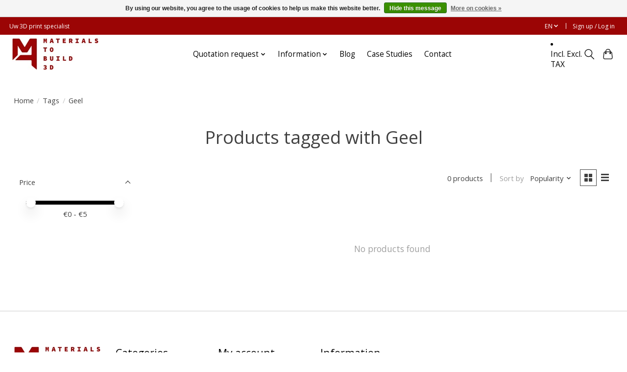

--- FILE ---
content_type: text/javascript;charset=utf-8
request_url: https://www.mtb3d.com/en/services/stats/pageview.js
body_size: -413
content:
// SEOshop 19-01-2026 10:30:25